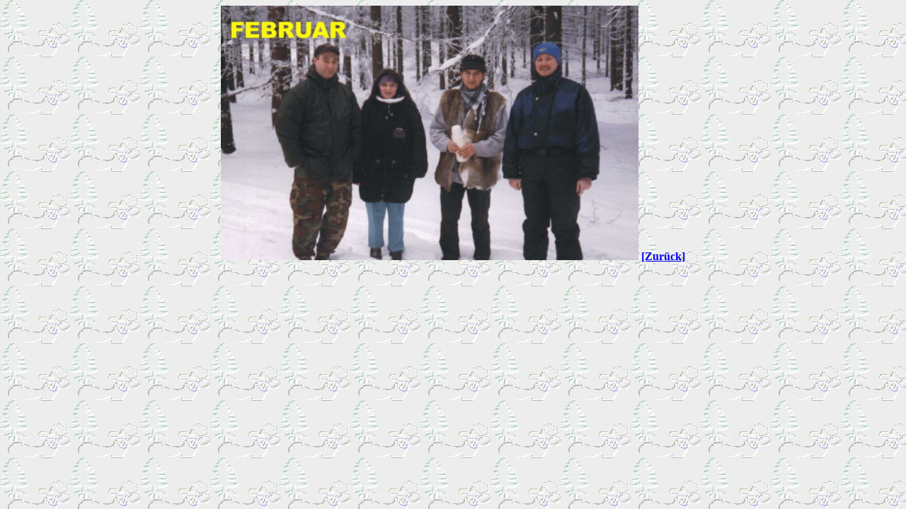

--- FILE ---
content_type: text/html
request_url: http://mariounger.de/hk-2-98.htm
body_size: 666
content:
<html>

<head>
<meta http-equiv="Content-Type"
content="text/html; charset=iso-8859-1">
<meta name="author" content="Mario Unger">
<meta name="keywords"
content="SV Stahl 90 Schmiedefeld,Wanderverein Schmiedefeld,Thüringen,Fußball,">
<meta name="GENERATOR" content="Microsoft FrontPage Express 2.0">
<title>Schmiedefelder Wanderverwein Kalender 2-1998</title>
</head>

<body background="pics-1/back3.jpg">
<script language="JavaScript">
<!--
document.onmousedown=ueberwachung;
function ueberwachung(ereignis){
if (document.layers){
if (ereignis.which == 3){
alert('Die rechte Maustaste wurde gesperrt! Bilder unterliegen Copyright! Wenn Sie Bilder kopieren wollen Senden Sie bitte eine Email');
return (false);}}

if (document.all){
if (event.button == 2)
alert ('Die rechte Maustaste wurde gesperrt! Bilder unterliegen Copyright! Wenn Sie Bilder kopieren wollen Senden Sie bitte eine Email');
return (false);}
return (true);}
//-->
</script>

<p align="center"><img src="pic-2/hk2-98g.jpg" alt="Februar 1998"
width="590" height="360"> <a href="wander.htm#1998" target="_top"
title="Wanderverein Schmiedefeld"><b>[Zurück]</b></a><b> </b></p>
</body>
</html>
